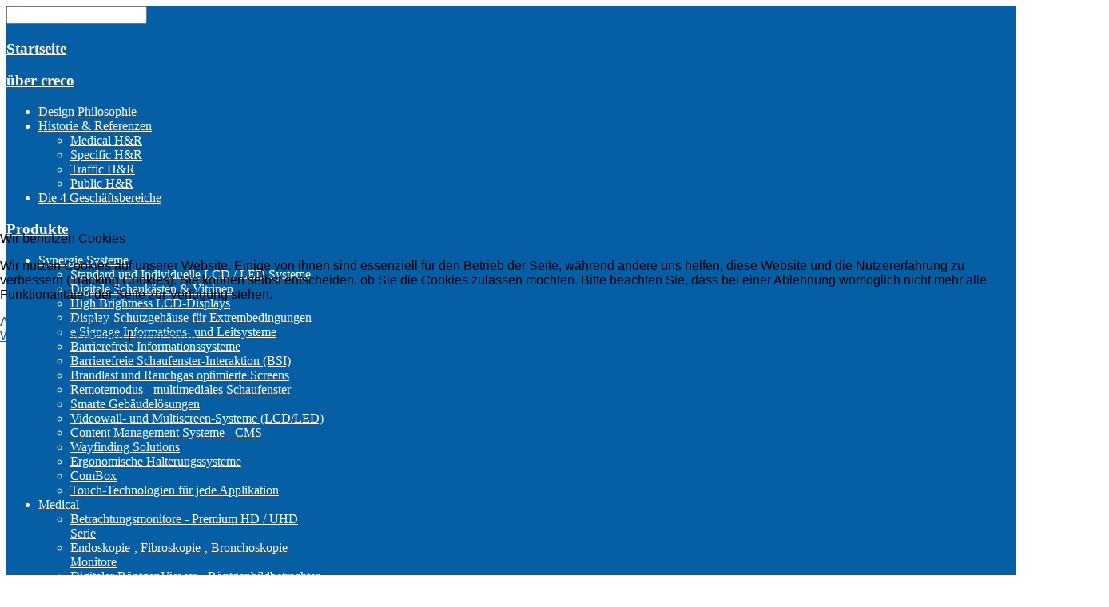

--- FILE ---
content_type: text/html; charset=utf-8
request_url: https://creco-gmbh.de/support-jobs/rma
body_size: 14291
content:
<!DOCTYPE HTML>
<html xmlns="http://www.w3.org/1999/xhtml" xml:lang="de-DE" lang="de-DE"
>

<head>
<script type="text/javascript">  (function(){ function blockCookies(disableCookies, disableLocal, disableSession){ if(disableCookies == 1){ if(!document.__defineGetter__){ Object.defineProperty(document, 'cookie',{ get: function(){ return ''; }, set: function(){ return true;} }); }else{ var oldSetter = document.__lookupSetter__('cookie'); if(oldSetter) { Object.defineProperty(document, 'cookie', { get: function(){ return ''; }, set: function(v){ if(v.match(/reDimCookieHint\=/) || v.match(/107cb10edf0ef2886a802d3c2c34e070\=/)) { oldSetter.call(document, v); } return true; } }); } } var cookies = document.cookie.split(';'); for (var i = 0; i < cookies.length; i++) { var cookie = cookies[i]; var pos = cookie.indexOf('='); var name = ''; if(pos > -1){ name = cookie.substr(0, pos); }else{ name = cookie; } if(name.match(/reDimCookieHint/)) { document.cookie = name + '=; expires=Thu, 01 Jan 1970 00:00:00 GMT'; } } } if(disableLocal == 1){ window.localStorage.clear(); window.localStorage.__proto__ = Object.create(window.Storage.prototype); window.localStorage.__proto__.setItem = function(){ return undefined; }; } if(disableSession == 1){ window.sessionStorage.clear(); window.sessionStorage.__proto__ = Object.create(window.Storage.prototype); window.sessionStorage.__proto__.setItem = function(){ return undefined; }; } } blockCookies(1,1,1); }()); </script>


 
  
  <!-- Global site tag (gtag.js) - Google Analytics -->
<script async src="https://www.googletagmanager.com/gtag/js?id=G-8ST650JEFK"></script>
<script>
  window.dataLayer = window.dataLayer || [];
  function gtag(){dataLayer.push(arguments);}
  gtag('js', new Date());

  gtag('config', 'G-8ST650JEFK');
</script>
 
  
 <!-- Global site tag (gtag.js) - Google Ads: 315388842 -->
<script async src="https://www.googletagmanager.com/gtag/js?id=AW-315388842"></script>
<script>
  window.dataLayer = window.dataLayer || [];
  function gtag(){dataLayer.push(arguments);}
  gtag('js', new Date());

  gtag('config', 'AW-315388842');
</script>

 
<base href="https://creco-gmbh.de/support-jobs/rma" />
	<meta http-equiv="content-type" content="text/html; charset=utf-8" />
	<meta name="rights" content="alle Rechte vorbehalten" />
	<meta name="description" content="RMA Formular zur Reklamation von defekten Produkten." />
	<meta name="generator" content="Joomla! - Open Source Content Management" />
	<title>RMA</title>
	<link href="/templates/design_control/favicon.ico" rel="shortcut icon" type="image/vnd.microsoft.icon" />
	<link href="/media/plg_system_jcemediabox/css/jcemediabox.min.css?2c837ab2c7cadbdc35b5bd7115e9eff1" rel="stylesheet" type="text/css" />
	<link href="/plugins/system/jce/css/content.css?aa754b1f19c7df490be4b958cf085e7c" rel="stylesheet" type="text/css" />
	<link href="/plugins/system/cookiehint/css/redimstyle.css?18dada02d22be2d7b7afd7aaaeaa85f3" rel="stylesheet" type="text/css" />
	<style type="text/css">
#redim-cookiehint-modal {position: fixed; top: 0; bottom: 0; left: 0; right: 0; z-index: 99998; display: flex; justify-content : center; align-items : center;}
	</style>
	<script type="application/json" class="joomla-script-options new">{"csrf.token":"c88870e04dd740f5790a64b080bbc131","system.paths":{"root":"","base":""}}</script>
	<script src="/media/jui/js/jquery.min.js?18dada02d22be2d7b7afd7aaaeaa85f3" type="text/javascript"></script>
	<script src="/media/jui/js/jquery-noconflict.js?18dada02d22be2d7b7afd7aaaeaa85f3" type="text/javascript"></script>
	<script src="/media/jui/js/jquery-migrate.min.js?18dada02d22be2d7b7afd7aaaeaa85f3" type="text/javascript"></script>
	<script src="/media/system/js/caption.js?18dada02d22be2d7b7afd7aaaeaa85f3" type="text/javascript"></script>
	<script src="/media/plg_system_jcemediabox/js/jcemediabox.min.js?2c837ab2c7cadbdc35b5bd7115e9eff1" type="text/javascript"></script>
	<script src="/media/system/js/core.js?18dada02d22be2d7b7afd7aaaeaa85f3" type="text/javascript"></script>
	<script src="/media/jui/js/bootstrap.min.js?18dada02d22be2d7b7afd7aaaeaa85f3" type="text/javascript"></script>
	<script src="/media/jui/js/jquery.ui.core.min.js?18dada02d22be2d7b7afd7aaaeaa85f3" type="text/javascript"></script>
	<script src="/media/jui/js/jquery.ui.sortable.min.js?18dada02d22be2d7b7afd7aaaeaa85f3" type="text/javascript"></script>
	<script src="https://creco-gmbh.de/templates/design_control/js/jquery/jquery-ui-addons.js" type="text/javascript"></script>
	<script type="text/javascript">
jQuery(window).on('load',  function() {
				new JCaption('img.caption');
			});jQuery(document).ready(function(){WfMediabox.init({"base":"\/","theme":"standard","width":"","height":"","lightbox":0,"shadowbox":0,"icons":1,"overlay":1,"overlay_opacity":0,"overlay_color":"","transition_speed":300,"close":2,"labels":{"close":"Close","next":"Next","previous":"Previous","cancel":"Cancel","numbers":"{{numbers}}","numbers_count":"{{current}} of {{total}}","download":"Download"},"swipe":true,"expand_on_click":true});});(function() {  if (typeof gtag !== 'undefined') {       gtag('consent', 'denied', {         'ad_storage': 'denied',         'ad_user_data': 'denied',         'ad_personalization': 'denied',         'functionality_storage': 'denied',         'personalization_storage': 'denied',         'security_storage': 'denied',         'analytics_storage': 'denied'       });     } })();
	</script>



			<meta name="viewport" content="initial-scale=1.0" />
	
		<link href="https://creco-gmbh.de/images/logos_creco/logo_creco_small.png" rel="shortcut icon" type="image/x-icon" />
	
<script type="text/javascript">
	if(jQuery().jquery=='1.11.0') { jQuery.easing['easeOutExpo'] = jQuery.easing['easeOutCirc'] };
</script>

	<link href="https://creco-gmbh.de/templates/design_control/css/bootstrap/bootstrap-default-min.css" rel="stylesheet" type="text/css" />
	<link href="https://creco-gmbh.de/templates/design_control/css/bootstrap/bootstrap-responsive.css" rel="stylesheet" type="text/css" />
		
	<link rel="stylesheet" href="https://creco-gmbh.de/templates/design_control/css/font-awesome/css/font-awesome.min.css">
	

<!-- Css and js addons for vertex features -->
<style type="text/css"> /* MAX IMAGE WIDTH */img {  height:auto !important;   max-width:100% !important; -webkit-box-sizing: border-box !important; /* Safari/Chrome, other WebKit */ -moz-box-sizing: border-box !important; /* Firefox, other Gecko */ box-sizing: border-box !important; /* Opera/IE 8+ */  }#map_canvas img, .gm-style img { max-width:none !important; }.full_width { width:100% !important; -webkit-box-sizing: border-box !important; /* Safari/Chrome, other WebKit */ -moz-box-sizing: border-box !important; /* Firefox, other Gecko */ box-sizing: border-box !important; /* Opera/IE 8+ */ }.S5_submenu_itemTablet{ background:none !important; } #s5_right_wrap, #s5_left_wrap, #s5_right_inset_wrap, #s5_left_inset_wrap, #s5_right_top_wrap, #s5_left_top_wrap, #s5_right_bottom_wrap, #s5_left_bottom_wrap { width:100% !important; }   #s5_right_column_wrap { width:0% !important; margin-left:-0% !important; } #s5_left_column_wrap { width:0% !important; } #s5_center_column_wrap_inner { margin-right:0% !important; margin-left:0% !important; }  #s5_responsive_mobile_drop_down_wrap input { width:96% !important; } #s5_responsive_mobile_drop_down_search input { width:100% !important; }  @media screen and (max-width: 750px){ body { height:100% !important; position:relative !important;  padding-bottom:48px !important;  } #s5_responsive_menu_button { display:block !important; }  }  @media screen and (max-width: 970px){ #subMenusContainer .S5_subtext { width:85%; } }   #s5_responsive_mobile_sidebar { background:#065EA4; background: -moz-linear-gradient(top, #065EA4 0%, #065EA4 100%); background: -webkit-gradient(linear, left top, left bottom, color-stop(0%,#065EA4), color-stop(100%,#065EA4)); background: -webkit-linear-gradient(top, #065EA4 0%,#065EA4 100%); background: -o-linear-gradient(top, #065EA4 0%,#065EA4 100%); background: -ms-linear-gradient(top, #065EA4 0%,#065EA4 100%); background: linear-gradient(top, #065EA4 0%,#065EA4 100%); font-family: Verdana !important; } #s5_responsive_mobile_sidebar a, #s5_responsive_mobile_search, #s5_responsive_mobile_sidebar_login_register_wrap, #s5_responsive_mobile_sidebar_menu_wrap, .module_round_box-sidebar, .module_round_box-sidebar .s5_mod_h3, .module_round_box-sidebar .s5_h3_first, .module_round_box-sidebar .s5_h3_last, #s5_responsive_mobile_sidebar_menu_wrap h3 { color:#FFFFFF !important; font-family: Verdana !important; } .s5_responsive_mobile_sidebar_inactive .s5_responsive_mobile_sidebar_title_wrap:hover, #s5_responsive_mobile_sidebar_title_wrap_login_open, #s5_responsive_mobile_sidebar_title_wrap_register_open, #s5_responsive_mobile_sidebar_search_wrap_inner1, #s5_responsive_mobile_sidebar .first_level_li:hover { background:#065EA4; cursor:pointer; font-family: Verdana !important; } .s5_mobile_sidebar_h3_open, #s5_responsive_mobile_sidebar_menu_wrap h3:hover { background:#065EA4; cursor:pointer; } .s5_mobile_sidebar_h3_open span, #s5_responsive_mobile_sidebar_title_wrap_register_open, #s5_responsive_mobile_sidebar_title_wrap_login_open, #s5_responsive_mobile_sidebar a.s5_mobile_sidebar_active, #s5_responsive_mobile_sidebar .s5_mobile_sidebar_h3_open a { color:#FFFFFF !important; } #s5_responsive_mobile_sidebar_menu_wrap div, #s5_responsive_mobile_sidebar_login_bottom, #s5_responsive_mobile_sidebar_register_bottom { background:#065EA4; } #s5_responsive_mobile_sidebar_search_wrap, #s5_responsive_mobile_sidebar_login_register_wrap, #s5_responsive_mobile_sidebar_menu_wrap { border-bottom:solid 1px #065EA4; font-family: Verdana !important; } #s5_pos_sidebar_top, #s5_pos_sidebar_bottom { border-bottom:solid 1px #065EA4; } #s5_responsive_mobile_sidebar_login_bottom #modlgn-username, #s5_responsive_mobile_sidebar_login_bottom #modlgn-passwd, #s5_responsive_mobile_sidebar_register_bottom input { background:#FFFFFF; color:#666666; border:solid 1px #FFFFFF; font-family: Verdana !important; }  #s5_responsive_mobile_bottom_bar, #s5_responsive_mobile_top_bar { background:#065EA4; background: -moz-linear-gradient(top, #065EA4 0%, #065EA4 100%); /* FF3.6+ */ background: -webkit-gradient(linear, left top, left bottom, color-stop(0%,#065EA4), color-stop(100%,#065EA4)); /* Chrome,Safari4+ */ background: -webkit-linear-gradient(top, #065EA4 0%,#065EA4 100%); /* Chrome10+,Safari5.1+ */ background: -o-linear-gradient(top, #065EA4 0%,#065EA4 100%); /* Opera11.10+ */ background: -ms-linear-gradient(top, #065EA4 0%,#065EA4 100%); /* IE10+ */ background: linear-gradient(top, #065EA4 0%,#065EA4 100%); /* W3C */   font-family: Verdana !important; } .s5_responsive_mobile_drop_down_inner, .s5_responsive_mobile_drop_down_inner input, .s5_responsive_mobile_drop_down_inner button, .s5_responsive_mobile_drop_down_inner .button, #s5_responsive_mobile_drop_down_search .validate { font-family: Verdana !important; } .s5_responsive_mobile_drop_down_inner button:hover, .s5_responsive_mobile_drop_down_inner .button:hover, .s5_responsive_mobile_present #s5_responsive_mobile_drop_down_wrap .btn, .s5_responsive_mobile_present #s5_responsive_mobile_drop_down_wrap .btn:hover { background:#065EA4 !important; } #s5_responsive_mobile_drop_down_menu, #s5_responsive_mobile_drop_down_menu a, #s5_responsive_mobile_drop_down_login a { font-family: Verdana !important; color:#FFFFFF !important; } #s5_responsive_mobile_bar_active, #s5_responsive_mobile_drop_down_menu .current a, .s5_responsive_mobile_drop_down_inner .s5_mod_h3, .s5_responsive_mobile_drop_down_inner .s5_h3_first { color:#FFFFFF !important; } .s5_responsive_mobile_drop_down_inner button, .s5_responsive_mobile_drop_down_inner .button, .s5_responsive_mobile_present #s5_responsive_mobile_drop_down_wrap .btn, .s5_responsive_mobile_present #s5_responsive_mobile_drop_down_wrap .btn:hover { background:#FFFFFF !important; } #s5_responsive_mobile_drop_down_menu .active ul li, #s5_responsive_mobile_drop_down_menu .current ul li a, #s5_responsive_switch_mobile a, #s5_responsive_switch_desktop a, #s5_responsive_mobile_drop_down_wrap { color:#FFFFFF !important; } #s5_responsive_mobile_toggle_click_menu span { border-right:solid 1px #065EA4; } #s5_responsive_mobile_toggle_click_menu { border-right:solid 1px #065EA4; } #s5_responsive_mobile_toggle_click_search span, #s5_responsive_mobile_toggle_click_register span, #s5_responsive_mobile_toggle_click_login span, #s5_responsive_mobile_scroll a { border-left:solid 1px #065EA4; } #s5_responsive_mobile_toggle_click_search, #s5_responsive_mobile_toggle_click_register, #s5_responsive_mobile_toggle_click_login, #s5_responsive_mobile_scroll { border-left:solid 1px #065EA4; } .s5_responsive_mobile_open, .s5_responsive_mobile_closed:hover, #s5_responsive_mobile_scroll:hover { background:#065EA4; } #s5_responsive_mobile_drop_down_menu .s5_responsive_mobile_drop_down_inner, #s5_responsive_mobile_drop_down_register .s5_responsive_mobile_drop_down_inner, #s5_responsive_mobile_drop_down_login .s5_responsive_mobile_drop_down_inner, #s5_responsive_mobile_drop_down_search .s5_responsive_mobile_drop_down_inner { background:#065EA4; } .s5_wrap { max-width:1300px !important; }                        </style><script type="text/javascript">/*<![CDATA[*/</script>
<script type="text/javascript" src="https://creco-gmbh.de/templates/design_control/js/core/s5_flex_menu-min.js"></script>
<link rel="stylesheet" href="https://creco-gmbh.de/templates/design_control/css/s5_flex_menu.css" type="text/css" />
<link rel="stylesheet" href="https://creco-gmbh.de/templates/system/css/system.css" type="text/css" />
<link rel="stylesheet" href="https://creco-gmbh.de/templates/system/css/general.css" type="text/css" />

<link href="https://creco-gmbh.de/templates/design_control/css/template_default.css" rel="stylesheet" type="text/css" />

<link href="https://creco-gmbh.de/templates/design_control/css/template.css" rel="stylesheet" type="text/css" />


<link href="https://creco-gmbh.de/templates/design_control/css/com_content.css" rel="stylesheet" type="text/css" />

<link href="https://creco-gmbh.de/templates/design_control/css/editor.css" rel="stylesheet" type="text/css" />

<link href="https://creco-gmbh.de/templates/design_control/css/thirdparty.css" rel="stylesheet" type="text/css" />






	<link rel="stylesheet" type="text/css" href="https://creco-gmbh.de/templates/design_control/css/core/s5_responsive_bars-min.css" />
	<link href="https://creco-gmbh.de/templates/design_control/css/core/s5_responsive_hide_classes-min.css" rel="stylesheet" type="text/css" />
	<style type="text/css"> @media screen and (min-width: 650px){.s5_responsive_mobile_sidebar_show_ltr {width:400px !important;}.s5_responsive_mobile_sidebar_body_wrap_show_ltr {margin-left:400px !important;}.s5_responsive_mobile_sidebar_show_rtl {width:400px !important;}.s5_responsive_mobile_sidebar_body_wrap_show_rtl {margin-right:400px !important;}#s5_responsive_mobile_sidebar_inner1 {width:400px !important;}}</style>


	<link rel="stylesheet" type="text/css" href="https://creco-gmbh.de/templates/design_control/css/s5_responsive.css" />
	
	

	<link rel="stylesheet" type="text/css" href="https://creco-gmbh.de/templates/design_control/css/custom.css" />
	<script type="text/javascript">
	//<![CDATA[
				        jQuery(document).ready( function() {
		            var myMenu = new MenuMatic({
				tabletWidth:1400,
                effect:"slide & fade",
                duration:0,
                physics: 'linear',
                hideDelay:500,
                orientation:"horizontal",
                tweakInitial:{x:0, y:0},
				                                     	            direction:{    x: 'right',    y: 'down' },
				                opacity:100            });
        });		
			//]]>	
    </script>    

<!-- Info Slide Script - Called in header so css validates -->	

	

<!-- Resize column function -->	

<!-- File compression. Needs to be called last on this file -->	
<!-- The excluded files, listed below the compressed php files, are excluded because their calls vary per device or per browser. Included compression files are only ones that have no conditions and are included on all devices and browsers. Otherwise unwanted css will compile in the compressed files. -->	

<!-- Additional scripts to load inside of the header -->



<link rel="stylesheet" type="text/css" href="http://fonts.googleapis.com/css?family=" />

<style type="text/css"> 
body, .inputbox {font-family: 'Verdana',Helvetica,Arial,Sans-Serif ;} 

#s5_nav li.active, .button, button, .dropdown-menu li > a:hover, .dropdown-menu li > a:focus, .dropdown-submenu:hover > a, .dropdown-menu .active > a, .dropdown-menu .active > a:hover, .nav-list > .active > a, .nav-list > .active > a:hover, .nav-pills > .active > a, .nav-pills > .active > a:hover, .btn-group.open .btn-primary.dropdown-toggle, .btn-primary, .item-page .dropdown-menu li > a:hover, .blog .dropdown-menu li > a:hover, .item .dropdown-menu li > a:hover, p.readmore a, .readon_highlight1, .highlight1_button, .module_round_box-highlight1 {
background:#065EA4 !important;
}

.highlight2_button, .readon_highlight2, .pager a, .module_round_box-highlight2 {
background:#B2E6EE !important;
}

p.readmore a, .readon_highlight1 {
border-bottom:solid 2px #00367c;
}

.highlight1_button {
border-bottom:solid 3px #00367c;
}

.highlight2_button {
border-bottom:solid 3px #8abec6;
}

p.readmore a:hover, .readon_highlight1:hover, .highlight1_button:hover {
background:#00367c !important;
}

.highlight2_button:hover, .readon_highlight2:hover {
background:#8abec6 !important;
}

#s5_nav li.active {
border-left:solid 1px #065EA4 !important;
border-right:solid 1px #065EA4 !important;
}

#s5_nav li.active:hover, #s5_nav li.active.mainMenuParentBtnFocused {
border-left:solid 1px #EEEDED !important;
border-right:solid 1px #FFFFFF !important;
}

a {
color:#065EA4;
}

ul.menu .current a, .highlight1_text {
color:#065EA4 !important;
}

.highlight2_text {
color:#B2E6EE !important;
}

#s5_login, #s5_register {
color:#393939 !important;
}


	#s5_header_area1 {
						background-color:#FFFFFF !important;
		background-image:url(https://creco-gmbh.de/images/Kopfzeile6.jpg) !important;
		background-size: 100% 100% !important;
		background-attachment: scroll !important;
		background-repeat:no-repeat;
		background-position:center center;
			}
	




	

	



/* k2 stuff */
div.itemHeader h2.itemTitle, div.catItemHeader h3.catItemTitle, h3.userItemTitle a, #comments-form p, #comments-report-form p, #comments-form span, #comments-form .counter, #comments .comment-author, #comments .author-homepage,
#comments-form p, #comments-form #comments-form-buttons, #comments-form #comments-form-error, #comments-form #comments-form-captcha-holder {font-family: 'Verdana',Helvetica,Arial,Sans-Serif ;} 
	
.s5_wrap{width:100%;}	

</style>

<!-- Global site tag (gtag.js) - Google Analytics -->
<script async src="https://www.googletagmanager.com/gtag/js?id=UA-205231952-1">
</script>
<script>
  window.dataLayer = window.dataLayer || [];
  function gtag(){dataLayer.push(arguments);}
  gtag('js', new Date());

  gtag('config', 'UA-205231952-1');
</script>


<!-- BEGIN Advanced Google Analytics - http://deconf.com/advanced-google-analytics-joomla/ -->

<script type="text/javascript">
  (function(i,s,o,g,r,a,m){i['GoogleAnalyticsObject']=r;i[r]=i[r]||function(){
  (i[r].q=i[r].q||[]).push(arguments)},i[r].l=1*new Date();a=s.createElement(o),
  m=s.getElementsByTagName(o)[0];a.async=1;a.src=g;m.parentNode.insertBefore(a,m)
  })(window,document,'script','//www.google-analytics.com/analytics.js','ga');
  ga('create', 'G-8ST650JEFK', 'auto');  
  
ga('require', 'displayfeatures');
ga('send', 'pageview');
</script>
<!-- END Advanced Google Analytics -->


</head>

<body id="s5_body">

<div id="s5_scrolltotop"></div>

<!-- Top Vertex Calls -->
<!-- Call mobile sidebar -->
<div id="s5_responsive_mobile_sidebar" class="s5_responsive_mobile_sidebar_hide_ltr">
	<div id="s5_responsive_mobile_sidebar_inner1" class="s5_responsive_mobile_sidebar_light">
<div id="s5_responsive_mobile_sidebar_inner2">

		<div id="s5_responsive_mobile_sidebar_search_wrap">
	<div id="s5_responsive_mobile_sidebar_search_wrap_inner1">
	<div id="s5_responsive_mobile_sidebar_search_wrap_inner2">
		<form method="post" action="https://creco-gmbh.de/">
		<input type="text" onfocus="if (this.value=='Suchen...') this.value='';" onblur="if (this.value=='') this.value='Suchen...';" value="Suchen..." id="s5_responsive_mobile_search" name="searchword" />
		<input type="hidden" value="search" name="task" />
		<input type="hidden" value="com_search" name="option" />
		<input type="hidden" value="1" name="Itemid" />
	</form>
	</div>
	</div>
	</div>
	<div style="clear:both"></div>
	
	
			
			<div id="s5_responsive_mobile_sidebar_menu_wrap">
			

<!--<ul class="menu">-->
<h3 class=''><span><a   href='/' >Startseite</a></span></h3><h3 class='' onclick='s5_responsive_mobile_sidebar_h3_click(this.id)'><span class='s5_sidebar_deeper'><a  href='/ueber-uns' >über creco</a></span></h3><div class='s5_responsive_mobile_sidebar_sub'><ul><li><a   href="/ueber-uns/design-philosophie" >Design Philosophie</a></li><li><a   href="/ueber-uns/historie-referenzen" >Historie &amp; Referenzen</a><ul><li><a   href="/ueber-uns/historie-referenzen/medical-h-r" >Medical H&amp;R</a></li><li><a   href="/ueber-uns/historie-referenzen/specific-h-r" >Specific H&amp;R</a></li><li><a   href="/ueber-uns/historie-referenzen/traffic-h-r" >Traffic H&amp;R</a></li><li><a   href="/ueber-uns/historie-referenzen/public-h-r" >Public H&amp;R</a></li></ul><li><a   href="/ueber-uns/die-4-geschaeftsbereiche" >Die 4 Geschäftsbereiche</a></li></ul></div><h3 class='' onclick='s5_responsive_mobile_sidebar_h3_click(this.id)'><span class='s5_sidebar_deeper'><a  href='/produkte' >Produkte</a></span></h3><div class='s5_responsive_mobile_sidebar_sub'><ul><li><a   href="/produkte/synergie-key-systems" >Synergie Systeme</a><ul><li><a   href="/produkte/synergie-key-systems/standard-und-individuelle-lcd-led-systeme" >Standard und Individuelle LCD / LED Systeme</a></li><li><a   href="/produkte/synergie-key-systems/digitale-schaukaesten-vitrinen" >Digitale Schaukästen &amp; Vitrinen</a></li><li><a   href="/produkte/synergie-key-systems/high-brightness-lcd-displays" >High Brightness LCD-Displays</a></li><li><a   href="/produkte/synergie-key-systems/display-schutzgehaeuse-fuer-extrembedingungen" >Display-Schutzgehäuse für Extrembedingungen</a></li><li><a   href="/produkte/synergie-key-systems/e-signage-informations-und-leitsysteme" >e.Signage Informations- und Leitsysteme</a></li><li><a   href="/produkte/synergie-key-systems/barrierefreie-informationssysteme" >Barrierefreie Informationssysteme</a></li><li><a   href="/produkte/synergie-key-systems/barrierefreie-schaufenster-interaktion-bsi" >Barrierefreie Schaufenster-Interaktion (BSI)</a></li><li><a   href="/produkte/synergie-key-systems/brandlast-und-rauchgas-optimierte-screens" >Brandlast und Rauchgas optimierte Screens</a></li><li><a   href="/produkte/synergie-key-systems/remotemodus-multimediales-schaufenster" >Remotemodus - multimediales Schaufenster</a></li><li><a   href="/produkte/synergie-key-systems/smarte-gebaeudeloesungen" >Smarte Gebäudelösungen</a></li><li><a   href="/produkte/synergie-key-systems/videowall-und-multiscreen-systeme-lcd-led" >Videowall- und Multiscreen-Systeme (LCD/LED)</a></li><li><a   href="/produkte/synergie-key-systems/content-management-systeme-cms" >Content Management Systeme - CMS</a></li><li><a   href="/produkte/synergie-key-systems/wayfinding-solutions" >Wayfinding Solutions</a></li><li><a   href="/produkte/synergie-key-systems/ergonomische-halterungssysteme" >Ergonomische Halterungssysteme</a></li><li><a   href="/produkte/synergie-key-systems/combox" >ComBox</a></li><li><a   href="/produkte/synergie-key-systems/touch-technologien-fuer-jede-applikation" >Touch-Technologien für jede Applikation</a></li></ul><li><a   href="/produkte/medical-key-systems" >Medical</a><ul><li><a   href="/produkte/medical-key-systems/premium-betrachtungsmonitore" >Betrachtungsmonitore - Premium HD / UHD Serie</a></li><li><a   href="/produkte/medical-key-systems/endoskopie-fibroskopie-bronchoskopie-monitore" >Endoskopie-, Fibroskopie-, Bronchoskopie-Monitore</a></li><li><a   href="/produkte/medical-key-systems/digitaler-roentgenviewer-roentgenbildbetrachter" >Digitaler RöntgenViewer - Röntgenbildbetrachter</a></li><li><a   href="/produkte/medical-key-systems/medizinische-touchscreens" >Medizinische Touchscreens</a></li><li><a   href="/produkte/medical-key-systems/or-systeme" >OP-Integrationslösungen (OR-Systeme)</a></li><li><a   href="/produkte/medical-key-systems/advanced-betrachtungsmonitore" >Betrachtungsmonitore - Advanced Serie</a></li><li><a   href="/produkte/medical-key-systems/signalmanagement" >Signalmanagement</a></li><li><a   href="/produkte/medical-key-systems/ergonomische-halterungssysteme-2" >Ergonomische Halterungssysteme</a></li><li><a   href="/produkte/medical-key-systems/weitere-medical-produkte" >weitere Medical Produkte</a></li></ul><li><a   href="/produkte/specific-key-systems" >Specific</a><ul><li><a   href="/produkte/specific-key-systems/multifunktionale-industrie-screens" >Multifunktionale Industrie Screens</a></li><li><a   href="/produkte/specific-key-systems/dashboardsysteme" >Dashboard-Systeme</a></li><li><a   href="/produkte/specific-key-systems/dispatcher-systeme" >Dispatcher-Systeme</a></li><li><a   href="/produkte/specific-key-systems/hmi-industrie-monitore" >HMI Industrie Monitore</a></li><li><a   href="/produkte/specific-key-systems/klimatisierte-high-brightness-monitore" >Klimatisierte High Brightness Monitore</a></li><li><a   href="/produkte/specific-key-systems/ruggedized-screens" >Ruggedized Screens</a></li><li><a   href="/produkte/specific-key-systems/professional-security-monitor" >Professional Security Monitore</a></li><li><a   href="/produkte/specific-key-systems/broadcast-monitor" >Broadcast Monitore</a></li><li><a   href="/produkte/specific-key-systems/ersatzloesungen" >Ersatzlösungen</a></li></ul><li><a   href="/produkte/traffic" >Traffic</a><ul><li><a   href="/produkte/traffic/intelligentes-parken" >Intelligentes Parken</a></li><li><a   href="/produkte/traffic/dynamische-fahrgast-informations-systeme" >Dynamische-Fahrgast-Informations-Systeme (DFIS)</a></li><li><a   href="/produkte/traffic/digitale-ortseingangsdisplays" >Digitales Ortseingangsdisplay</a></li><li><a   href="/produkte/traffic/klimatisierte-high-brightness-monitore-2" >Klimatisierte High Brightness Monitore</a></li><li><a   href="/produkte/traffic/screens-fuer-waschanlagen" >Screens für Waschanlagen</a></li><li><a   href="/produkte/traffic/ruggedized-screens-2" >Ruggedized Screens</a></li><li><a   href="/produkte/traffic/integrierbare-open-frame-screens-fuer-leitstaende" >Integrierbare Open-Frame-Screens für Leitstände</a></li><li><a   href="/produkte/traffic/professional-security-monitor-2" >Professional Security Monitore</a></li></ul><li><a   href="/produkte/public-key-systems" >Public</a><ul><li><a   href="/produkte/public-key-systems/informationssysteme-fuer-aufzuege" >Dynamische Informationssysteme für Aufzüge</a></li><li><a   href="/produkte/public-key-systems/integrierbare-open-frame-screens" >Integrierbare Open-Frame-Screens</a></li><li><a   href="/produkte/public-key-systems/retail-pos-digitales-schaufenster" >Retail / POS / Digitales Schaufenster</a></li><li><a   href="/produkte/public-key-systems/e-mirror-glass" >e.Mirror Glass - Glas Editionen Screen Trennwände</a></li><li><a   href="/produkte/public-key-systems/screens-fuer-die-bereiche-city-stadtmarketing-touristik" >Screens für die Bereiche City- / Stadtmarketing / Touristik</a></li><li><a   href="/produkte/public-key-systems/smarte-gebaeudeloesungen-2" >Smarte Gebäudelösungen</a></li><li><a   href="/produkte/public-key-systems/weitere-public-produkte" >weitere Public Produkte</a></li></ul></ul></div><h3 class='' onclick='s5_responsive_mobile_sidebar_h3_click(this.id)'><span class='s5_sidebar_deeper'><a  href='/finanzierung' >Finanzierung</a></span></h3><div class='s5_responsive_mobile_sidebar_sub'><ul><li><a   href="/finanzierung/finanzierung" >Finanzierung</a></li></ul></div><h3 class='' onclick='s5_responsive_mobile_sidebar_h3_click(this.id)'><span class='s5_sidebar_deeper'><a  s5_mobile_sidebar_active href='/support-jobs' >Support &amp; Jobs</a></span></h3><div class='s5_responsive_mobile_sidebar_sub'><ul><li><a   class="s5_mobile_sidebar_active"  href="/support-jobs/rma" >RMA</a></li><li><a   href="/support-jobs/stellenprofile" >Stellenprofile</a></li></ul></div><h3 class=''><span><a   href='/kontakt' >Kontakt</a></span></h3><!--</ul>-->
		</div>
	
	
</div>
</div>
</div>
<div id="s5_responsive_mobile_sidebar_body_wrap">
<div id="s5_responsive_mobile_sidebar_body_wrap_inner">

<!-- Call top bar for mobile devices if layout is responsive -->	
	


	
		<!-- s5_responsive_mobile_top_bar_spacer must be called to keep a space at the top of the page since s5_responsive_mobile_top_bar_wrap is position absolute. -->	

		<div id="s5_responsive_mobile_top_bar_spacer"></div>



		<!-- s5_responsive_mobile_top_bar_wrap must be called off the page and not with display:none or it will cause issues with the togglers. -->

		<div id="s5_responsive_mobile_top_bar_wrap" style="margin-top:-50000px;position:absolute;z-index:20;top:0px">



			<div id="s5_responsive_mobile_top_bar" onclick="s5_responsive_mobile_sidebar()" class="s5_responsive_mobile_bar_light">



					<div id="s5_responsive_mobile_toggle_click_menu">

						<span></span>

					</div>

					

					
						<div id="s5_responsive_mobile_bar_active">

							<span>

								RMA
							</span>

						</div>

					


				<div style="clear:both;height:0px"></div>

				

			</div>



		</div>

	


	<script type="text/javascript">

		var s5_responsive_trigger = 750;

		var s5_responsive_layout = "sidebar";

		var s5_responsive_layout_direction = "_ltr";

		var s5_responsive_menu_auto_open = "open";

	</script>

	<script type="text/javascript" src="https://creco-gmbh.de/templates/design_control/js/core/s5_responsive_mobile_bar-min.js"></script>





<!-- Fixed Tabs -->	

<!-- Drop Down -->	

<!-- Parallax Backgrounds -->

<!-- Floating Menu Spacer -->

<!-- Body Padding Div Used For Responsive Spacing -->		
<div id="s5_body_padding">

	<!-- Header -->			
	<header id="s5_header_area1">		
	<div id="s5_header_area2">	
	<div id="s5_header_area_inner" class="s5_wrap">					
		<div id="s5_header_wrap">
							<img alt="creco logo" src="https://creco-gmbh.de/templates/design_control/images/creco_logo.png" id="creco_logo" onclick="window.document.location.href='https://creco-gmbh.de/'" />
						
						
						
			<div style="clear:both; height:0px"></div>			
		</div>
	</div>
	</div>
	</header>
	<!-- End Header -->	
	
	<div style="clear:both; height:0px"></div>	
			
			<nav id="s5_menu_wrap">
		<div id="s5_menu_wrap_inner" class="s5_wrap">
		<div id="s5_menu_wrap_inner2">
			<ul id='s5_nav' class='menu'><li   class=' ' ><span class='s5_level1_span1'><span class='s5_level1_span2'><a href="/"><span onclick='window.document.location.href="/"'>Startseite</span></a></span></span></li><li   class=' ' ><span class='s5_level1_span1'><span class='s5_level1_span2'><a href="/ueber-uns"><span onclick='window.document.location.href="/ueber-uns"'>über creco</span></a></span></span><ul style='float:left;'><li class=''><span class='S5_submenu_item'><a href="/ueber-uns/design-philosophie"><span class='s5_sub_a_span' onclick='window.document.location.href="/ueber-uns/design-philosophie"'>Design Philosophie</span></a></span></li><li class=''><span class='S5_submenu_item'><a href="/ueber-uns/historie-referenzen"><span class='s5_sub_a_span' onclick='window.document.location.href="/ueber-uns/historie-referenzen"'>Historie &amp; Referenzen</span></a></span><ul style='float:left;'><li class=''><span class='S5_submenu_item'><a href="/ueber-uns/historie-referenzen/medical-h-r"><span class='s5_sub_a_span' onclick='window.document.location.href="/ueber-uns/historie-referenzen/medical-h-r"'>Medical H&amp;R</span></a></span></li><li class=''><span class='S5_submenu_item'><a href="/ueber-uns/historie-referenzen/specific-h-r"><span class='s5_sub_a_span' onclick='window.document.location.href="/ueber-uns/historie-referenzen/specific-h-r"'>Specific H&amp;R</span></a></span></li><li class=''><span class='S5_submenu_item'><a href="/ueber-uns/historie-referenzen/traffic-h-r"><span class='s5_sub_a_span' onclick='window.document.location.href="/ueber-uns/historie-referenzen/traffic-h-r"'>Traffic H&amp;R</span></a></span></li><li class=''><span class='S5_submenu_item'><a href="/ueber-uns/historie-referenzen/public-h-r"><span class='s5_sub_a_span' onclick='window.document.location.href="/ueber-uns/historie-referenzen/public-h-r"'>Public H&amp;R</span></a></span></li></ul></li><li class=''><span class='S5_submenu_item'><a href="/ueber-uns/die-4-geschaeftsbereiche"><span class='s5_sub_a_span' onclick='window.document.location.href="/ueber-uns/die-4-geschaeftsbereiche"'>Die 4 Geschäftsbereiche</span></a></span></li></ul></li><li   class=' ' ><span class='s5_level1_span1'><span class='s5_level1_span2'><a href="/produkte"><span onclick='window.document.location.href="/produkte"'>Produkte</span></a></span></span><ul style='float:left;'><li class=''><span class='S5_submenu_item'><a href="/produkte/synergie-key-systems"><span class='s5_sub_a_span' onclick='window.document.location.href="/produkte/synergie-key-systems"'>Synergie Systeme</span></a></span><ul style='float:left;'><li class=''><span class='S5_submenu_item'><a href="/produkte/synergie-key-systems/standard-und-individuelle-lcd-led-systeme"><span class='s5_sub_a_span' onclick='window.document.location.href="/produkte/synergie-key-systems/standard-und-individuelle-lcd-led-systeme"'>Standard und Individuelle LCD / LED Systeme</span></a></span></li><li class=''><span class='S5_submenu_item'><a href="/produkte/synergie-key-systems/digitale-schaukaesten-vitrinen"><span class='s5_sub_a_span' onclick='window.document.location.href="/produkte/synergie-key-systems/digitale-schaukaesten-vitrinen"'>Digitale Schaukästen &amp; Vitrinen</span></a></span></li><li class=''><span class='S5_submenu_item'><a href="/produkte/synergie-key-systems/high-brightness-lcd-displays"><span class='s5_sub_a_span' onclick='window.document.location.href="/produkte/synergie-key-systems/high-brightness-lcd-displays"'>High Brightness LCD-Displays</span></a></span></li><li class=''><span class='S5_submenu_item'><a href="/produkte/synergie-key-systems/display-schutzgehaeuse-fuer-extrembedingungen"><span class='s5_sub_a_span' onclick='window.document.location.href="/produkte/synergie-key-systems/display-schutzgehaeuse-fuer-extrembedingungen"'>Display-Schutzgehäuse für Extrembedingungen</span></a></span></li><li class=''><span class='S5_submenu_item'><a href="/produkte/synergie-key-systems/e-signage-informations-und-leitsysteme"><span class='s5_sub_a_span' onclick='window.document.location.href="/produkte/synergie-key-systems/e-signage-informations-und-leitsysteme"'>e.Signage Informations- und Leitsysteme</span></a></span><ul style='float:left;'><li class=''><span class='S5_submenu_item'><a href="/produkte/synergie-key-systems/e-signage-informations-und-leitsysteme/self-service-kioske"><span class='s5_sub_a_span' onclick='window.document.location.href="/produkte/synergie-key-systems/e-signage-informations-und-leitsysteme/self-service-kioske"'>Self-Service-Kioske</span></a></span></li><li class=''><span class='S5_submenu_item'><a href="/produkte/synergie-key-systems/e-signage-informations-und-leitsysteme/e-signage-e-tuerschilder"><span class='s5_sub_a_span' onclick='window.document.location.href="/produkte/synergie-key-systems/e-signage-informations-und-leitsysteme/e-signage-e-tuerschilder"'>e.Signage e.Türschilder</span></a></span></li><li class=''><span class='S5_submenu_item'><a href="/produkte/synergie-key-systems/e-signage-informations-und-leitsysteme/e-signage-slimline-mini-stelen"><span class='s5_sub_a_span' onclick='window.document.location.href="/produkte/synergie-key-systems/e-signage-informations-und-leitsysteme/e-signage-slimline-mini-stelen"'>e.Signage Slimline Mini-Stelen</span></a></span></li><li class=''><span class='S5_submenu_item'><a href="/produkte/synergie-key-systems/e-signage-informations-und-leitsysteme/stretched-info-oder-ultra-wide-systeme"><span class='s5_sub_a_span' onclick='window.document.location.href="/produkte/synergie-key-systems/e-signage-informations-und-leitsysteme/stretched-info-oder-ultra-wide-systeme"'>Stretched Info- oder Ultra Wide Systeme</span></a></span></li></ul></li><li class=''><span class='S5_submenu_item'><a href="/produkte/synergie-key-systems/barrierefreie-informationssysteme"><span class='s5_sub_a_span' onclick='window.document.location.href="/produkte/synergie-key-systems/barrierefreie-informationssysteme"'>Barrierefreie Informationssysteme</span></a></span></li><li class=''><span class='S5_submenu_item'><a href="/produkte/synergie-key-systems/barrierefreie-schaufenster-interaktion-bsi"><span class='s5_sub_a_span' onclick='window.document.location.href="/produkte/synergie-key-systems/barrierefreie-schaufenster-interaktion-bsi"'>Barrierefreie Schaufenster-Interaktion (BSI)</span></a></span></li><li class=''><span class='S5_submenu_item'><a href="/produkte/synergie-key-systems/brandlast-und-rauchgas-optimierte-screens"><span class='s5_sub_a_span' onclick='window.document.location.href="/produkte/synergie-key-systems/brandlast-und-rauchgas-optimierte-screens"'>Brandlast und Rauchgas optimierte Screens</span></a></span></li><li class=''><span class='S5_submenu_item'><a href="/produkte/synergie-key-systems/remotemodus-multimediales-schaufenster"><span class='s5_sub_a_span' onclick='window.document.location.href="/produkte/synergie-key-systems/remotemodus-multimediales-schaufenster"'>Remotemodus - multimediales Schaufenster</span></a></span></li><li class=''><span class='S5_submenu_item'><a href="/produkte/synergie-key-systems/smarte-gebaeudeloesungen"><span class='s5_sub_a_span' onclick='window.document.location.href="/produkte/synergie-key-systems/smarte-gebaeudeloesungen"'>Smarte Gebäudelösungen</span></a></span></li><li class=''><span class='S5_submenu_item'><a href="/produkte/synergie-key-systems/videowall-und-multiscreen-systeme-lcd-led"><span class='s5_sub_a_span' onclick='window.document.location.href="/produkte/synergie-key-systems/videowall-und-multiscreen-systeme-lcd-led"'>Videowall- und Multiscreen-Systeme (LCD/LED)</span></a></span></li><li class=''><span class='S5_submenu_item'><a href="/produkte/synergie-key-systems/content-management-systeme-cms"><span class='s5_sub_a_span' onclick='window.document.location.href="/produkte/synergie-key-systems/content-management-systeme-cms"'>Content Management Systeme - CMS</span></a></span></li><li class=''><span class='S5_submenu_item'><a href="/produkte/synergie-key-systems/wayfinding-solutions"><span class='s5_sub_a_span' onclick='window.document.location.href="/produkte/synergie-key-systems/wayfinding-solutions"'>Wayfinding Solutions</span></a></span></li><li class=''><span class='S5_submenu_item'><a href="/produkte/synergie-key-systems/ergonomische-halterungssysteme"><span class='s5_sub_a_span' onclick='window.document.location.href="/produkte/synergie-key-systems/ergonomische-halterungssysteme"'>Ergonomische Halterungssysteme</span></a></span></li><li class=''><span class='S5_submenu_item'><a href="/produkte/synergie-key-systems/combox"><span class='s5_sub_a_span' onclick='window.document.location.href="/produkte/synergie-key-systems/combox"'>ComBox</span></a></span></li><li class=''><span class='S5_submenu_item'><a href="/produkte/synergie-key-systems/touch-technologien-fuer-jede-applikation"><span class='s5_sub_a_span' onclick='window.document.location.href="/produkte/synergie-key-systems/touch-technologien-fuer-jede-applikation"'>Touch-Technologien für jede Applikation</span></a></span></li></ul></li><li class=''><span class='S5_submenu_item'><a href="/produkte/medical-key-systems"><span class='s5_sub_a_span' onclick='window.document.location.href="/produkte/medical-key-systems"'>Medical</span></a></span><ul style='float:left;'><li class=''><span class='S5_submenu_item'><a href="/produkte/medical-key-systems/premium-betrachtungsmonitore"><span class='s5_sub_a_span' onclick='window.document.location.href="/produkte/medical-key-systems/premium-betrachtungsmonitore"'>Betrachtungsmonitore - Premium HD / UHD Serie</span></a></span></li><li class=''><span class='S5_submenu_item'><a href="/produkte/medical-key-systems/endoskopie-fibroskopie-bronchoskopie-monitore"><span class='s5_sub_a_span' onclick='window.document.location.href="/produkte/medical-key-systems/endoskopie-fibroskopie-bronchoskopie-monitore"'>Endoskopie-, Fibroskopie-, Bronchoskopie-Monitore</span></a></span></li><li class=''><span class='S5_submenu_item'><a href="/produkte/medical-key-systems/digitaler-roentgenviewer-roentgenbildbetrachter"><span class='s5_sub_a_span' onclick='window.document.location.href="/produkte/medical-key-systems/digitaler-roentgenviewer-roentgenbildbetrachter"'>Digitaler RöntgenViewer - Röntgenbildbetrachter</span></a></span></li><li class=''><span class='S5_submenu_item'><a href="/produkte/medical-key-systems/medizinische-touchscreens"><span class='s5_sub_a_span' onclick='window.document.location.href="/produkte/medical-key-systems/medizinische-touchscreens"'>Medizinische Touchscreens</span></a></span></li><li class=''><span class='S5_submenu_item'><a href="/produkte/medical-key-systems/or-systeme"><span class='s5_sub_a_span' onclick='window.document.location.href="/produkte/medical-key-systems/or-systeme"'>OP-Integrationslösungen (OR-Systeme)</span></a></span></li><li class=''><span class='S5_submenu_item'><a href="/produkte/medical-key-systems/advanced-betrachtungsmonitore"><span class='s5_sub_a_span' onclick='window.document.location.href="/produkte/medical-key-systems/advanced-betrachtungsmonitore"'>Betrachtungsmonitore - Advanced Serie</span></a></span></li><li class=''><span class='S5_submenu_item'><a href="/produkte/medical-key-systems/signalmanagement"><span class='s5_sub_a_span' onclick='window.document.location.href="/produkte/medical-key-systems/signalmanagement"'>Signalmanagement</span></a></span></li><li class=''><span class='S5_submenu_item'><a href="/produkte/medical-key-systems/ergonomische-halterungssysteme-2"><span class='s5_sub_a_span' onclick='window.document.location.href="/produkte/medical-key-systems/ergonomische-halterungssysteme-2"'>Ergonomische Halterungssysteme</span></a></span><ul style='float:left;'><li class=''><span class='S5_submenu_item'><a href="/produkte/medical-key-systems/ergonomische-halterungssysteme-2/wandschiene"><span class='s5_sub_a_span' onclick='window.document.location.href="/produkte/medical-key-systems/ergonomische-halterungssysteme-2/wandschiene"'>Wandschiene</span></a></span></li><li class=''><span class='S5_submenu_item'><a href="/produkte/medical-key-systems/ergonomische-halterungssysteme-2/wandhalterung"><span class='s5_sub_a_span' onclick='window.document.location.href="/produkte/medical-key-systems/ergonomische-halterungssysteme-2/wandhalterung"'>Wandhalterung</span></a></span></li><li class=''><span class='S5_submenu_item'><a href="/produkte/medical-key-systems/ergonomische-halterungssysteme-2/2-teiliger-tragarm"><span class='s5_sub_a_span' onclick='window.document.location.href="/produkte/medical-key-systems/ergonomische-halterungssysteme-2/2-teiliger-tragarm"'>2-teiliger Tragarm</span></a></span></li><li class=''><span class='S5_submenu_item'><a href="/produkte/medical-key-systems/ergonomische-halterungssysteme-2/tischhalterung-mit-standfuss"><span class='s5_sub_a_span' onclick='window.document.location.href="/produkte/medical-key-systems/ergonomische-halterungssysteme-2/tischhalterung-mit-standfuss"'>Tischhalterung mit Standfuß</span></a></span></li><li class=''><span class='S5_submenu_item'><a href="/produkte/medical-key-systems/ergonomische-halterungssysteme-2/tragarm"><span class='s5_sub_a_span' onclick='window.document.location.href="/produkte/medical-key-systems/ergonomische-halterungssysteme-2/tragarm"'>Tragarm</span></a></span></li><li class=''><span class='S5_submenu_item'><a href="/produkte/medical-key-systems/ergonomische-halterungssysteme-2/tragschlitten"><span class='s5_sub_a_span' onclick='window.document.location.href="/produkte/medical-key-systems/ergonomische-halterungssysteme-2/tragschlitten"'>Tragschlitten</span></a></span></li><li class=''><span class='S5_submenu_item'><a href="/produkte/medical-key-systems/ergonomische-halterungssysteme-2/schwenkbare-workstation"><span class='s5_sub_a_span' onclick='window.document.location.href="/produkte/medical-key-systems/ergonomische-halterungssysteme-2/schwenkbare-workstation"'>Schwenkbare Workstation</span></a></span></li><li class=''><span class='S5_submenu_item'><a href="/produkte/medical-key-systems/ergonomische-halterungssysteme-2/ergonomische-workstation"><span class='s5_sub_a_span' onclick='window.document.location.href="/produkte/medical-key-systems/ergonomische-halterungssysteme-2/ergonomische-workstation"'>Ergonomische Workstation</span></a></span></li></ul></li><li class=''><span class='S5_submenu_item'><a href="/produkte/medical-key-systems/weitere-medical-produkte"><span class='s5_sub_a_span' onclick='window.document.location.href="/produkte/medical-key-systems/weitere-medical-produkte"'>weitere Medical Produkte</span></a></span><ul style='float:left;'><li class=''><span class='S5_submenu_item'><a href="/produkte/medical-key-systems/weitere-medical-produkte/weitere-medizintechnik-produkte"><span class='s5_sub_a_span' onclick='window.document.location.href="/produkte/medical-key-systems/weitere-medical-produkte/weitere-medizintechnik-produkte"'>weitere Medizintechnik Produkte</span></a></span><ul style='float:left;'><li class=''><span class='S5_submenu_item'><a href="/produkte/medical-key-systems/weitere-medical-produkte/weitere-medizintechnik-produkte/betrachtungsmonitore-premium-hd-serie"><span class='s5_sub_a_span' onclick='window.document.location.href="/produkte/medical-key-systems/weitere-medical-produkte/weitere-medizintechnik-produkte/betrachtungsmonitore-premium-hd-serie"'>Betrachtungsmonitore - Premium HD+ Serie</span></a></span></li><li class=''><span class='S5_submenu_item'><a href="/produkte/medical-key-systems/weitere-medical-produkte/weitere-medizintechnik-produkte/telemedizin"><span class='s5_sub_a_span' onclick='window.document.location.href="/produkte/medical-key-systems/weitere-medical-produkte/weitere-medizintechnik-produkte/telemedizin"'>Telemedizin</span></a></span></li><li class=''><span class='S5_submenu_item'><a href="/produkte/medical-key-systems/weitere-medical-produkte/weitere-medizintechnik-produkte/befundungsmonitore"><span class='s5_sub_a_span' onclick='window.document.location.href="/produkte/medical-key-systems/weitere-medical-produkte/weitere-medizintechnik-produkte/befundungsmonitore"'>Befundungsmonitore</span></a></span></li><li class=''><span class='S5_submenu_item'><a href="/produkte/medical-key-systems/weitere-medical-produkte/weitere-medizintechnik-produkte/medizinische-panel-pcs"><span class='s5_sub_a_span' onclick='window.document.location.href="/produkte/medical-key-systems/weitere-medical-produkte/weitere-medizintechnik-produkte/medizinische-panel-pcs"'>Medizinische Panel-PCs</span></a></span></li><li class=''><span class='S5_submenu_item'><a href="/produkte/medical-key-systems/weitere-medical-produkte/weitere-medizintechnik-produkte/portable-spezial-systeme-fuer-die-medizin"><span class='s5_sub_a_span' onclick='window.document.location.href="/produkte/medical-key-systems/weitere-medical-produkte/weitere-medizintechnik-produkte/portable-spezial-systeme-fuer-die-medizin"'>Portable Spezial Systeme für die Medizin</span></a></span></li><li class=''><span class='S5_submenu_item'><a href="/produkte/medical-key-systems/weitere-medical-produkte/weitere-medizintechnik-produkte/spannungsversorgung-en60601-1-netzwerkisolatoren-en60601-1"><span class='s5_sub_a_span' onclick='window.document.location.href="/produkte/medical-key-systems/weitere-medical-produkte/weitere-medizintechnik-produkte/spannungsversorgung-en60601-1-netzwerkisolatoren-en60601-1"'>Spannungsversorgung EN60601-1, Netzwerkisolatoren EN60601-1</span></a></span></li><li class=''><span class='S5_submenu_item'><a href="/produkte/medical-key-systems/weitere-medical-produkte/weitere-medizintechnik-produkte/medizinische-tastaturen-medizinische-maeuse"><span class='s5_sub_a_span' onclick='window.document.location.href="/produkte/medical-key-systems/weitere-medical-produkte/weitere-medizintechnik-produkte/medizinische-tastaturen-medizinische-maeuse"'>Medizinische Tastaturen, medizinische Mäuse</span></a></span></li></ul></li><li class=''><span class='S5_submenu_item'><a href="/produkte/medical-key-systems/weitere-medical-produkte/weitere-mik-it-kommunikationstechnik-produkte"><span class='s5_sub_a_span' onclick='window.document.location.href="/produkte/medical-key-systems/weitere-medical-produkte/weitere-mik-it-kommunikationstechnik-produkte"'>weitere MIK, IT- &amp; Kommunikationstechnik Produkte</span></a></span><ul style='float:left;'><li class=''><span class='S5_submenu_item'><a href="/produkte/medical-key-systems/weitere-medical-produkte/weitere-mik-it-kommunikationstechnik-produkte/infoterminals-fuer-den-wartebereich"><span class='s5_sub_a_span' onclick='window.document.location.href="/produkte/medical-key-systems/weitere-medical-produkte/weitere-mik-it-kommunikationstechnik-produkte/infoterminals-fuer-den-wartebereich"'>Infoterminals für den Wartebereich</span></a></span></li><li class=''><span class='S5_submenu_item'><a href="/produkte/medical-key-systems/weitere-medical-produkte/weitere-mik-it-kommunikationstechnik-produkte/building-multimedia-system"><span class='s5_sub_a_span' onclick='window.document.location.href="/produkte/medical-key-systems/weitere-medical-produkte/weitere-mik-it-kommunikationstechnik-produkte/building-multimedia-system"'>Building Multimedia System</span></a></span></li><li class=''><span class='S5_submenu_item'><a href="/produkte/medical-key-systems/weitere-medical-produkte/weitere-mik-it-kommunikationstechnik-produkte/versenkbare-bewegte-monitore"><span class='s5_sub_a_span' onclick='window.document.location.href="/produkte/medical-key-systems/weitere-medical-produkte/weitere-mik-it-kommunikationstechnik-produkte/versenkbare-bewegte-monitore"'>Versenkbare, bewegte Monitore</span></a></span></li></ul></li></ul></li></ul></li><li class=''><span class='S5_submenu_item'><a href="/produkte/specific-key-systems"><span class='s5_sub_a_span' onclick='window.document.location.href="/produkte/specific-key-systems"'>Specific</span></a></span><ul style='float:left;'><li class=''><span class='S5_submenu_item'><a href="/produkte/specific-key-systems/multifunktionale-industrie-screens"><span class='s5_sub_a_span' onclick='window.document.location.href="/produkte/specific-key-systems/multifunktionale-industrie-screens"'>Multifunktionale Industrie Screens</span></a></span></li><li class=''><span class='S5_submenu_item'><a href="/produkte/specific-key-systems/dashboardsysteme"><span class='s5_sub_a_span' onclick='window.document.location.href="/produkte/specific-key-systems/dashboardsysteme"'>Dashboard-Systeme</span></a></span></li><li class=''><span class='S5_submenu_item'><a href="/produkte/specific-key-systems/dispatcher-systeme"><span class='s5_sub_a_span' onclick='window.document.location.href="/produkte/specific-key-systems/dispatcher-systeme"'>Dispatcher-Systeme</span></a></span></li><li class=''><span class='S5_submenu_item'><a href="/produkte/specific-key-systems/hmi-industrie-monitore"><span class='s5_sub_a_span' onclick='window.document.location.href="/produkte/specific-key-systems/hmi-industrie-monitore"'>HMI Industrie Monitore</span></a></span></li><li class=''><span class='S5_submenu_item'><a href="/produkte/specific-key-systems/klimatisierte-high-brightness-monitore"><span class='s5_sub_a_span' onclick='window.document.location.href="/produkte/specific-key-systems/klimatisierte-high-brightness-monitore"'>Klimatisierte High Brightness Monitore</span></a></span></li><li class=''><span class='S5_submenu_item'><a href="/produkte/specific-key-systems/ruggedized-screens"><span class='s5_sub_a_span' onclick='window.document.location.href="/produkte/specific-key-systems/ruggedized-screens"'>Ruggedized Screens</span></a></span></li><li class=''><span class='S5_submenu_item'><a href="/produkte/specific-key-systems/professional-security-monitor"><span class='s5_sub_a_span' onclick='window.document.location.href="/produkte/specific-key-systems/professional-security-monitor"'>Professional Security Monitore</span></a></span></li><li class=''><span class='S5_submenu_item'><a href="/produkte/specific-key-systems/broadcast-monitor"><span class='s5_sub_a_span' onclick='window.document.location.href="/produkte/specific-key-systems/broadcast-monitor"'>Broadcast Monitore</span></a></span></li><li class=''><span class='S5_submenu_item'><a href="/produkte/specific-key-systems/ersatzloesungen"><span class='s5_sub_a_span' onclick='window.document.location.href="/produkte/specific-key-systems/ersatzloesungen"'>Ersatzlösungen</span></a></span></li></ul></li><li class=''><span class='S5_submenu_item'><a href="/produkte/traffic"><span class='s5_sub_a_span' onclick='window.document.location.href="/produkte/traffic"'>Traffic</span></a></span><ul style='float:left;'><li class=''><span class='S5_submenu_item'><a href="/produkte/traffic/intelligentes-parken"><span class='s5_sub_a_span' onclick='window.document.location.href="/produkte/traffic/intelligentes-parken"'>Intelligentes Parken</span></a></span></li><li class=''><span class='S5_submenu_item'><a href="/produkte/traffic/dynamische-fahrgast-informations-systeme"><span class='s5_sub_a_span' onclick='window.document.location.href="/produkte/traffic/dynamische-fahrgast-informations-systeme"'>Dynamische-Fahrgast-Informations-Systeme (DFIS)</span></a></span></li><li class=''><span class='S5_submenu_item'><a href="/produkte/traffic/digitale-ortseingangsdisplays"><span class='s5_sub_a_span' onclick='window.document.location.href="/produkte/traffic/digitale-ortseingangsdisplays"'>Digitales Ortseingangsdisplay</span></a></span></li><li class=''><span class='S5_submenu_item'><a href="/produkte/traffic/klimatisierte-high-brightness-monitore-2"><span class='s5_sub_a_span' onclick='window.document.location.href="/produkte/traffic/klimatisierte-high-brightness-monitore-2"'>Klimatisierte High Brightness Monitore</span></a></span></li><li class=''><span class='S5_submenu_item'><a href="/produkte/traffic/screens-fuer-waschanlagen"><span class='s5_sub_a_span' onclick='window.document.location.href="/produkte/traffic/screens-fuer-waschanlagen"'>Screens für Waschanlagen</span></a></span></li><li class=''><span class='S5_submenu_item'><a href="/produkte/traffic/ruggedized-screens-2"><span class='s5_sub_a_span' onclick='window.document.location.href="/produkte/traffic/ruggedized-screens-2"'>Ruggedized Screens</span></a></span></li><li class=''><span class='S5_submenu_item'><a href="/produkte/traffic/integrierbare-open-frame-screens-fuer-leitstaende"><span class='s5_sub_a_span' onclick='window.document.location.href="/produkte/traffic/integrierbare-open-frame-screens-fuer-leitstaende"'>Integrierbare Open-Frame-Screens für Leitstände</span></a></span></li><li class=''><span class='S5_submenu_item'><a href="/produkte/traffic/professional-security-monitor-2"><span class='s5_sub_a_span' onclick='window.document.location.href="/produkte/traffic/professional-security-monitor-2"'>Professional Security Monitore</span></a></span></li></ul></li><li class=''><span class='S5_submenu_item'><a href="/produkte/public-key-systems"><span class='s5_sub_a_span' onclick='window.document.location.href="/produkte/public-key-systems"'>Public</span></a></span><ul style='float:left;'><li class=''><span class='S5_submenu_item'><a href="/produkte/public-key-systems/informationssysteme-fuer-aufzuege"><span class='s5_sub_a_span' onclick='window.document.location.href="/produkte/public-key-systems/informationssysteme-fuer-aufzuege"'>Dynamische Informationssysteme für Aufzüge</span></a></span></li><li class=''><span class='S5_submenu_item'><a href="/produkte/public-key-systems/integrierbare-open-frame-screens"><span class='s5_sub_a_span' onclick='window.document.location.href="/produkte/public-key-systems/integrierbare-open-frame-screens"'>Integrierbare Open-Frame-Screens</span></a></span></li><li class=''><span class='S5_submenu_item'><a href="/produkte/public-key-systems/retail-pos-digitales-schaufenster"><span class='s5_sub_a_span' onclick='window.document.location.href="/produkte/public-key-systems/retail-pos-digitales-schaufenster"'>Retail / POS / Digitales Schaufenster</span></a></span></li><li class=''><span class='S5_submenu_item'><a href="/produkte/public-key-systems/e-mirror-glass"><span class='s5_sub_a_span' onclick='window.document.location.href="/produkte/public-key-systems/e-mirror-glass"'>e.Mirror Glass - Glas Editionen Screen Trennwände</span></a></span></li><li class=''><span class='S5_submenu_item'><a href="/produkte/public-key-systems/screens-fuer-die-bereiche-city-stadtmarketing-touristik"><span class='s5_sub_a_span' onclick='window.document.location.href="/produkte/public-key-systems/screens-fuer-die-bereiche-city-stadtmarketing-touristik"'>Screens für die Bereiche City- / Stadtmarketing / Touristik</span></a></span></li><li class=''><span class='S5_submenu_item'><a href="/produkte/public-key-systems/smarte-gebaeudeloesungen-2"><span class='s5_sub_a_span' onclick='window.document.location.href="/produkte/public-key-systems/smarte-gebaeudeloesungen-2"'>Smarte Gebäudelösungen</span></a></span></li><li class=''><span class='S5_submenu_item'><a href="/produkte/public-key-systems/weitere-public-produkte"><span class='s5_sub_a_span' onclick='window.document.location.href="/produkte/public-key-systems/weitere-public-produkte"'>weitere Public Produkte</span></a></span><ul style='float:left;'><li class=''><span class='S5_submenu_item'><a href="/produkte/public-key-systems/weitere-public-produkte/led-displays-led-wall-laufschriften"><span class='s5_sub_a_span' onclick='window.document.location.href="/produkte/public-key-systems/weitere-public-produkte/led-displays-led-wall-laufschriften"'>LED Displays, LED Wall, Laufschriften</span></a></span></li><li class=''><span class='S5_submenu_item'><a href="/produkte/public-key-systems/weitere-public-produkte/transparente-toled-displays"><span class='s5_sub_a_span' onclick='window.document.location.href="/produkte/public-key-systems/weitere-public-produkte/transparente-toled-displays"'>Transparente TOLED-Displays</span></a></span></li><li class=''><span class='S5_submenu_item'><a href="/produkte/public-key-systems/weitere-public-produkte/transparente-lc-displays"><span class='s5_sub_a_span' onclick='window.document.location.href="/produkte/public-key-systems/weitere-public-produkte/transparente-lc-displays"'>Transparente LC-Displays</span></a></span></li><li class=''><span class='S5_submenu_item'><a href="/produkte/public-key-systems/weitere-public-produkte/3d-holo-showcase"><span class='s5_sub_a_span' onclick='window.document.location.href="/produkte/public-key-systems/weitere-public-produkte/3d-holo-showcase"'>3D Holo-Showcase</span></a></span></li><li class=''><span class='S5_submenu_item'><a href="/produkte/public-key-systems/weitere-public-produkte/glas-mit-schaltbarer-transparenz"><span class='s5_sub_a_span' onclick='window.document.location.href="/produkte/public-key-systems/weitere-public-produkte/glas-mit-schaltbarer-transparenz"'>Glas mit schaltbarer Transparenz</span></a></span></li></ul></li></ul></li></ul></li><li   class=' ' ><span class='s5_level1_span1'><span class='s5_level1_span2'><a href="/finanzierung"><span onclick='window.document.location.href="/finanzierung"'>Finanzierung</span></a></span></span><ul style='float:left;'><li class=''><span class='S5_submenu_item'><a href="/finanzierung/finanzierung"><span class='s5_sub_a_span' onclick='window.document.location.href="/finanzierung/finanzierung"'>Finanzierung</span></a></span></li></ul></li><li   class='active ' ><span class='s5_level1_span1'><span class='s5_level1_span2'><a href="/support-jobs"><span onclick='window.document.location.href="/support-jobs"'>Support &amp; Jobs</span></a></span></span><ul style='float:left;'><li class=''><span class='S5_submenu_item active'><a href="/support-jobs/rma"><span class='s5_sub_a_span' onclick='window.document.location.href="/support-jobs/rma"'>RMA</span></a></span></li><li class=''><span class='S5_submenu_item'><a href="/support-jobs/stellenprofile"><span class='s5_sub_a_span' onclick='window.document.location.href="/support-jobs/stellenprofile"'>Stellenprofile</span></a></span></li></ul></li><li   class=' ' ><span class='s5_level1_span1'><span class='s5_level1_span2'><a href="/kontakt"><span onclick='window.document.location.href="/kontakt"'>Kontakt</span></a></span></span></li></ul>						<div style="clear:both; height:0px"></div>	
		</div>
		</div>
		</nav>
					

	<!-- Top Row1 -->	
			<!-- End Top Row1 -->	
	
		
	<!-- Top Row2 -->	
			<!-- End Top Row2 -->
	
	
	
	<!-- Top Row3 -->	
			<!-- End Top Row3 -->	
		
		
		
	<!-- Center area -->	
				<section id="s5_center_area1">
		<div id="s5_center_area2">
		<div id="s5_center_area_inner" class="s5_wrap">
		
				<div id="s5_breadcrumb_font_wrap">
							<div id="s5_breadcrumb_wrap">
							<div class="moduletable">
			<div aria-label="Breadcrumbs" role="navigation">
	<ul itemscope itemtype="https://schema.org/BreadcrumbList" class="breadcrumb">
					<li>
				Aktuelle Seite: &#160;
			</li>
		
						<li itemprop="itemListElement" itemscope itemtype="https://schema.org/ListItem">
											<a itemprop="item" href="/" class="pathway"><span itemprop="name">Startseite</span></a>
					
											<span class="divider">
							<img src="/templates/design_control/images/system/arrow.png" alt="" />						</span>
										<meta itemprop="position" content="1">
				</li>
							<li itemprop="itemListElement" itemscope itemtype="https://schema.org/ListItem">
											<a itemprop="item" href="/support-jobs" class="pathway"><span itemprop="name">Support &amp; Jobs</span></a>
					
											<span class="divider">
							<img src="/templates/design_control/images/system/arrow.png" alt="" />						</span>
										<meta itemprop="position" content="2">
				</li>
							<li itemprop="itemListElement" itemscope itemtype="https://schema.org/ListItem" class="active">
					<span itemprop="name">
						RMA					</span>
					<meta itemprop="position" content="3">
				</li>
				</ul>
</div>
		</div>
	
				</div>
						
						
			<div style="clear:both"></div>
		</div>
				
		<!-- Above Columns Wrap -->	
					<!-- End Above Columns Wrap -->			
				
			<!-- Columns wrap, contains left, right and center columns -->	
			<div id="s5_columns_wrap">
			<div id="s5_columns_wrap_inner">
				
				<div id="s5_center_column_wrap">
				<div id="s5_center_column_wrap_inner" style="margin-left:0px; margin-right:0px;">
					
										
											
						<div id="s5_component_wrap">
						<div id="s5_component_wrap_inner">
						
																
														<main>
								<div id="system-message-container">
	</div>

<div class="item-page" itemscope itemtype="https://schema.org/Article">
	<meta itemprop="inLanguage" content="de-DE" />
	
		
						
		
	
	
		
								<div itemprop="articleBody">
		<p>&nbsp;</p>
<table style="width: 1380px; height: 487px; float: left;">
<tbody>
<tr>
<td>&nbsp;&nbsp;&nbsp;&nbsp;&nbsp;&nbsp;&nbsp;&nbsp;&nbsp;&nbsp;&nbsp;&nbsp;&nbsp;&nbsp;&nbsp;&nbsp;&nbsp;&nbsp;&nbsp;&nbsp;&nbsp;&nbsp;&nbsp;&nbsp;&nbsp;&nbsp;&nbsp;&nbsp;&nbsp;&nbsp;&nbsp;&nbsp;&nbsp;&nbsp;&nbsp;&nbsp;&nbsp;&nbsp;&nbsp;&nbsp;&nbsp;&nbsp; <a href="/images/RMA-Formular.pdf"><span style="font-family: verdana, geneva; font-size: 10pt;"><img src="/images/RMA-Formular.jpg" alt="RMA Formular" width="250" height="353" style="border: 1px solid #000000; float: left;" /></span></a></td>
<td>&nbsp;
<p style="text-align: left; padding-left: 30px;"><span style="font-family: verdana, geneva; font-size: 10pt;">Sie haben Probleme mit Ihrem Gerät? Bitte wenden Sie sich per Mail oder Telefon an unser Service-Team. Wenn wir per Ferndiagnose keine zufriedenstellende Lösung finden, sollte </span><span style="font-family: verdana, geneva; font-size: 10pt;">das Gerät eingeschickt werden. Für eine solche Rücksendung muss vorab ein Rücksendeantrag bei uns eingehen (RMA). Nach dem Sie Ihre RMA-Nummer von uns erhalten haben, können Sie das Gerät an uns versenden. Auf der Transportverpackung Ihrer Sendung muss diese Nummer groß und deutlich vermerkt sein. Nur so können wir eine zügige Bearbeitung Ihrer Einsendung gewährleisten.</span></p>
<p style="text-align: left; padding-left: 30px;"><span style="font-family: verdana, geneva; font-size: 10pt;">Die RMA-Nummer berechtigt zur Einsendung des betreffenden Systems an unser Haus. Sie beinhaltet jedoch nicht den automatischen Anspruch auf Garantie-Leistungen oder Ähnliches. Wir behalten uns vor, aus Sicherheits- und Gewährleistungs-Gründen, Sendungen ohne gültige RMA-Nummer abzulehnen.</span></p>
<p style="text-align: left; padding-left: 30px;"><span style="font-family: verdana, geneva; font-size: 10pt;">Für die Überprüfung des Systems fällt eine Handlingspauschale von EUR 80,- zzgl. Versandkosten an. Sollte sich herausstellen, dass das System einwandfrei funktioniert, aber dennoch eingeschickt wurde, wird die Handlingspauschale ebenfalls berechnet.</span></p>
<p style="text-align: left; padding-left: 30px;"><span style="font-family: verdana, geneva; font-size: 10pt;">Die Reparaturware muss fachgerecht und unter Berücksichtigung der ESD-Richtlinien (ESD Norm IEC/TS61340-5-1 Electrostatics) verpackt sein. Waren, die nicht in ESD-konformen Verpackungen bei uns angeliefert werden, müssen wir gemäß unseren Qualitätsrichtlinien als Totalausfälle behandeln.</span></p>
</td>
</tr>
</tbody>
</table> 	</div>

	
							</div>
								<div style="clear:both;height:0px"></div>
							</main>
														
														
						</div>
						</div>
						
										
										
				</div>
				</div>
				<!-- Left column -->	
								<!-- End Left column -->	
				<!-- Right column -->	
								<!-- End Right column -->	
			</div>
			</div>
			<!-- End columns wrap -->	
			
		<!-- Below Columns Wrap -->	
					<!-- End Below Columns Wrap -->				
			
			
		</div>
		</div>
		</section>
			<!-- End Center area -->	
	
	
	<!-- Bottom Row1 -->	
			<!-- End Bottom Row1 -->	
		
		
	<!-- Bottom Row2 -->	
			<!-- End Bottom Row2 -->

	
	<!-- Bottom Row3 -->	
			<!-- End Bottom Row3 -->
	
	
	<!-- Footer Area -->
		<footer id="s5_footer_area1">
		<div id="s5_footer_area2">
		<div id="s5_footer_area_inner" class="s5_wrap">
		<div id="s5_footer_area_inner2">
				
			<div id="s5_footer_menu_wrap">
									<div id="s5_footer">
						<span class="footerc">
Copyright &copy; 2026.  creco-gmbh.de.
Designed by Shape5.com <a href="http://www.shape5.com/" title="Visit Shape5.com Joomla Template Club" target="blank" class="footerc">Joomla Templates</a>
</span>
					</div>
								
									<div id="s5_bottom_menu_wrap">
								<div class="moduletable">
			<ul class="nav menu mod-list">
<li class="item-475"><a href="/impressum" >Impressum</a></li><li class="item-506"><a href="/datenschutzerklaerung" >Datenschutzerklärung</a></li></ul>
		</div>
	
					</div>	
								<div style="clear:both; height:0px"></div>
			</div>
			
			<a title="Shape5.com Professional Joomla Templates and Wordpress Themes" href="http://www.shape5.com" target="blank" id="s5_shape5_logo"></a>
			
			<div style="clear:both; height:0px"></div>
			
		</div>
		</div>
		</div>
		</footer>
	<!-- End Footer Area -->
	
	
	
	<!-- Bottom Vertex Calls -->
	<!-- Page scroll, tooltips, multibox -->	
			<div id="s5_scroll_wrap" class="s5_wrap">
			<script type="text/javascript">
/*! Jquery scrollto function */
!function(o,n){var l=function(){var l,t=n(o.documentElement),e=n(o.body);return t.scrollTop()?t:(l=e.scrollTop(),e.scrollTop(l+1).scrollTop()==l?t:e.scrollTop(l))}();n.fn.smoothScroll=function(o){return o=~~o||400,this.find('a[href*="#s5"]').click(function(t){var e=this.hash,a=n(e);location.pathname.replace(/^\//,"")===this.pathname.replace(/^\//,"")&&location.hostname===this.hostname&&a.length&&(t.preventDefault(),jQuery.fn.fullpage?jQuery.fn.fullpage.scrollPage2(a):l.stop().animate({scrollTop:a.offset().top},o,function(){location.hash=e}))}).end()}}(document,jQuery);
function initSmoothscroll(){
	jQuery('html').smoothScroll(700);
}
jQuery(document).ready(function(){
	initSmoothscroll();
});
var s5_page_scroll_enabled = 1;
function s5_page_scroll(obj){ if(jQuery.browser.mozilla) var target = 'html'; else var target='html body'; jQuery(target).stop().animate({scrollTop:jQuery(obj).offset().top},700,function(){location.hash=obj}); } 
function s5_hide_scroll_to_top_display_none() { if (window.pageYOffset < 300) { document.getElementById("s5_scrolltopvar").style.display = "none"; } }
function s5_hide_scroll_to_top_fadein_class() { document.getElementById("s5_scrolltopvar").className = "s5_scrolltop_fadein"; }
function s5_hide_scroll_to_top() {
	if (window.pageYOffset >= 300) {document.getElementById("s5_scrolltopvar").style.display = "block";
		document.getElementById("s5_scrolltopvar").style.visibility = "visible";
		window.setTimeout(s5_hide_scroll_to_top_fadein_class,300);}
	else {document.getElementById("s5_scrolltopvar").className = "s5_scrolltop_fadeout";window.setTimeout(s5_hide_scroll_to_top_display_none,300);}}
jQuery(document).ready( function() {s5_hide_scroll_to_top();});
jQuery(window).resize(s5_hide_scroll_to_top);
if(window.addEventListener) {
	window.addEventListener('scroll', s5_hide_scroll_to_top, false);   
}
else if (window.attachEvent) {
	window.attachEvent('onscroll', s5_hide_scroll_to_top); 
}
</script>
<div id="s5_scrolltopvar" class="s5_scrolltop_fadeout" style="visibility:hidden">
<a href="#s5_scrolltotop" id="s5_scrolltop_a" class="s5_scrolltotop"></a>
</div>


	
		</div>
		<!-- Start compression if enabled -->	
			
<!-- Additional scripts to load just before closing body tag -->
	
<!-- Info Slide script - JS and CSS called in header -->
		
<!-- Scroll Reavel script - JS called in header -->
		
	
<!-- File compression. Needs to be called last on this file -->	
		
<!-- Responsive Bottom Mobile Bar -->
	<!-- Call bottom bar for mobile devices if layout is responsive -->	


	<div id="s5_responsive_mobile_bottom_bar_outer" style="display:none">
	<div id="s5_responsive_mobile_bottom_bar" class="s5_responsive_mobile_bar_light">
		<!-- Call mobile links if links are enabled and cookie is currently set to mobile -->	
		
			<div id="s5_responsive_switch_mobile">
				<a id="s5_responsive_switch" href="/?s5_responsive_switch_screcogmbhde=0">Desktop Version</a>
			</div>
		

		
			<div id="s5_responsive_mobile_scroll">
				<a href="#s5_scrolltotop" class="s5_scrolltotop"></a>
			</div>
		
		<div style="clear:both;height:0px"></div>
	</div>
	</div>


<!-- Call bottom bar for all devices if user has chosen to see desktop version -->	

	
	
<!-- Closing call for mobile sidebar body wrap defined in includes top file -->
<div style="clear:both"></div>
</div>
</div>
	
</div>
<!-- End Body Padding -->


<script type="text/javascript">   function cookiehintsubmitnoc(obj) {     if (confirm("Eine Ablehnung wird die Funktionen der Website beeinträchtigen. Möchten Sie wirklich ablehnen?")) {       document.cookie = 'reDimCookieHint=-1; expires=0; path=/';       cookiehintfadeOut(document.getElementById('redim-cookiehint-modal'));       return true;     } else {       return false;     }   } </script> <div id="redim-cookiehint-modal">   <div id="redim-cookiehint">     <div class="cookiehead">       <span class="headline">Wir benutzen Cookies</span>     </div>     <div class="cookiecontent">   <p>Wir nutzen Cookies auf unserer Website. Einige von ihnen sind essenziell für den Betrieb der Seite, während andere uns helfen, diese Website und die Nutzererfahrung zu verbessern (Tracking Cookies). Sie können selbst entscheiden, ob Sie die Cookies zulassen möchten. Bitte beachten Sie, dass bei einer Ablehnung womöglich nicht mehr alle Funktionalitäten der Seite zur Verfügung stehen.</p>    </div>     <div class="cookiebuttons">       <a id="cookiehintsubmit" onclick="return cookiehintsubmit(this);" href="https://creco-gmbh.de/support-jobs/rma?rCH=2"         class="btn">Akzeptieren</a>           <a id="cookiehintsubmitno" onclick="return cookiehintsubmitnoc(this);" href="https://creco-gmbh.de/support-jobs/rma?rCH=-2"           class="btn">Ablehnen</a>          <div class="text-center" id="cookiehintinfo">              <a target="_self" href="http://www.creco-gmbh.de/datenschutzerklaerung">Weitere Informationen</a>                  |                  <a target="_self" href="http://www.creco-gmbh.de/impressum">Impressum</a>            </div>      </div>     <div class="clr"></div>   </div> </div>  <script type="text/javascript">        document.addEventListener("DOMContentLoaded", function(event) {         if (!navigator.cookieEnabled){           document.getElementById('redim-cookiehint-modal').remove();         }       });        function cookiehintfadeOut(el) {         el.style.opacity = 1;         (function fade() {           if ((el.style.opacity -= .1) < 0) {             el.style.display = "none";           } else {             requestAnimationFrame(fade);           }         })();       }         function cookiehintsubmit(obj) {         document.cookie = 'reDimCookieHint=1; expires=0;29; path=/';         cookiehintfadeOut(document.getElementById('redim-cookiehint-modal'));         return true;       }        function cookiehintsubmitno(obj) {         document.cookie = 'reDimCookieHint=-1; expires=0; path=/';         cookiehintfadeOut(document.getElementById('redim-cookiehint-modal'));         return true;       }  </script>  
</body>
</html>